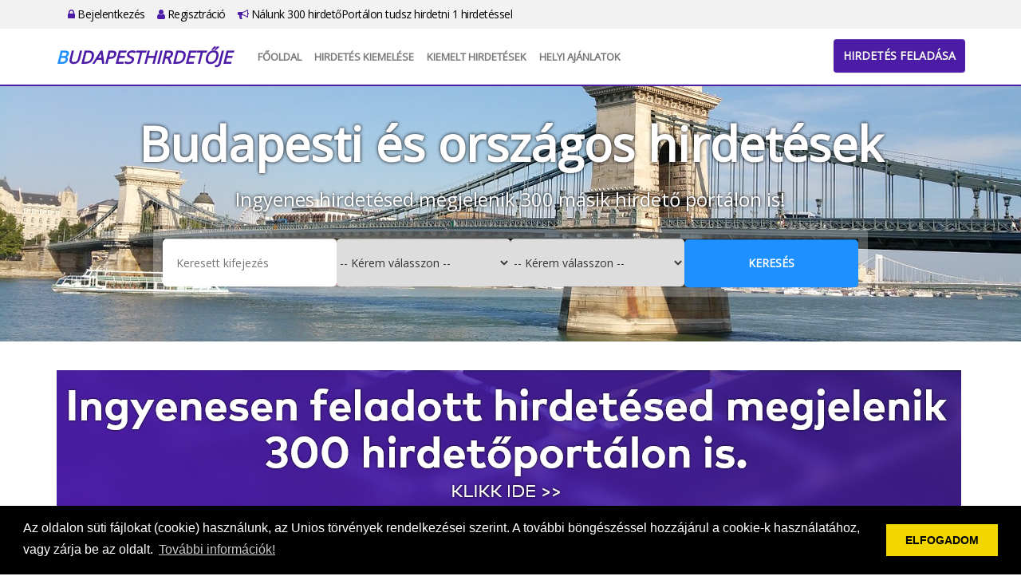

--- FILE ---
content_type: text/html; charset=UTF-8
request_url: https://budapesthirdetoje.hu/iroda/impresszum
body_size: 56614
content:
<!DOCTYPE html PUBLIC "-//W3C//DTD XHTML 1.0 Transitional//EN"
  "http://www.w3.org/TR/xhtml1/DTD/xhtml1-transitional.dtd">
<html xmlns="http://www.w3.org/1999/xhtml" lang="hu">
<head>
  <meta name="keywords" content="">
  <meta name="description" content="">
  <meta http-equiv="Content-Type" content="text/html; charset=UTF-8"/>
  <meta name="viewport" content="width=device-width, initial-scale=1.0">
  <title>BudapestHirdetője</title>
  <link rel="icon" href="/favicon.png" type="image/x-icon">
  <link type="text/css" rel="stylesheet"
        href="https://cdnjs.cloudflare.com/ajax/libs/twitter-bootstrap/3.3.0/css/bootstrap.min.css">
  <link type="text/css" rel="stylesheet"
        href="https://cdnjs.cloudflare.com/ajax/libs/twitter-bootstrap/3.3.0/css/bootstrap-theme.min.css">
  <link type="text/css" rel="stylesheet"
        href="https://cdnjs.cloudflare.com/ajax/libs/font-awesome/4.7.0/css/font-awesome.min.css">
  <link rel="stylesheet" id="apss-font-opensans-css" href="//fonts.googleapis.com/css?family=Open+Sans&amp;ver=4.8.4"
        type="text/css" media="all">
  <link type="text/css" rel="stylesheet"
        href="https://cdnjs.cloudflare.com/ajax/libs/lightslider/1.1.6/css/lightslider.min.css">
  <link type="text/css" rel="stylesheet" href="/static/shadowbox/shadowbox.css" />
<link type="text/css" rel="stylesheet" href="/static/app.css" />
  <script type="text/javascript" charset="utf8"
          src="https://cdnjs.cloudflare.com/ajax/libs/jquery/1.11.0/jquery.min.js"></script>
  <!--
  <script type="text/javascript" charset="utf8" src="https://cdnjs.cloudflare.com/ajax/libs/jqueryui/1.12.1/jquery-ui.min.js"></script>
  <script type="text/javascript" charset="utf8" src="https://cdnjs.cloudflare.com/ajax/libs/jquery-validate/1.17.0/jquery.validate.min.js"></script>
  <script type="text/javascript" charset="utf8" src="https://cdnjs.cloudflare.com/ajax/libs/jquery-validate/1.17.0/additional-methods.min.js"></script>
  <script type="text/javascript" charset="utf8" src="https://cdnjs.cloudflare.com/ajax/libs/jquery-validate/1.17.0/localization/messages_hu.min.js"></script>
  -->
  <script type="text/javascript" charset="utf8"
          src="https://cdnjs.cloudflare.com/ajax/libs/lightslider/1.1.6/js/lightslider.min.js"></script>
  <script type="text/javascript" charset="utf8"
          src="https://cdnjs.cloudflare.com/ajax/libs/jquery.countdown/2.2.0/jquery.countdown.min.js"></script>
  <script type="text/javascript" charset="utf8"
          src="https://cdnjs.cloudflare.com/ajax/libs/twitter-bootstrap/3.3.0/js/bootstrap.min.js"></script>
  <script>
    var $jq1 = jQuery.noConflict(true);
  </script>
  <script type="text/javascript" charset="utf8" src="/static/frontend.js.php"></script>
<script type="text/javascript" charset="utf8" src="/static/shadowbox/shadowbox.js"></script>
<script type="text/javascript" charset="utf8" src="/static/app.js"></script>
  <link rel="stylesheet" type="text/css"
        href="https://cdnjs.cloudflare.com/ajax/libs/cookieconsent2/3.0.3/cookieconsent.min.css"/>
  <script src="https://cdnjs.cloudflare.com/ajax/libs/cookieconsent2/3.0.3/cookieconsent.min.js"></script>
  <script>
    window.addEventListener("load", function () {
      window.cookieconsent.initialise({
        "palette": {
          "popup": {
            "background": "#000"
          },
          "button": {
            "background": "#f1d600"
          }
        },
        "content": {
          "message": "Az oldalon süti fájlokat (cookie) használunk, az Unios törvények rendelkezései szerint. A további böngészéssel hozzájárul a cookie-k használatához, vagy zárja be az oldalt.",
          "dismiss": "ELFOGADOM",
          "link": "További információk!",
          "href": "/adatvedelem"
        }
      })
    });
    $jq1(document).ready(function () {
      $jq1(".lightSlider-app .lightSlider-list").lightSlider({
        pager: false,
        adaptiveHeight: true,
        loop: true,
        item: 3,
        responsive: [
          {
            breakpoint: 992,
            settings: {
              item: 2
            }
          },
          {
            breakpoint: 768,
            settings: {
              item: 1
            }
          }
        ],
        onSliderLoad: function (el) {
          el.height('auto')
        }
      });
      setTimeout(() => {
        $jq1('.lightSlider-app .lightSlider-list').css('height', 'auto')
        $jq1('.lightSlider-app').css('height', 'auto')
      }, 500)
    });
  </script>
<script type="text/javascript">jQuery.BMMessagesAlert = "";
jQuery.BMMessagesError = "";</script></head>
<body class="app5">

<div id="top-bar">
  <div class="container">
    <div class="row"></div>
    <div class="col-md-12">
      <ul>
                <li><a href="https://budapesthirdetoje.hu/bejelentkezes"><i class="fa fa-lock"></i> Bejelentkezés</a></li>
        <li><a href="https://budapesthirdetoje.hu/regisztracio"><i class="fa fa-user"></i> Regisztráció</a></li>
        <li><a href="https://budapesthirdetoje.hu/lista"><i class="fa fa-bullhorn"></i> Nálunk 300 hirdetőPortálon tudsz hirdetni 1 hirdetéssel</a></li>
              </ul>
    </div>
  </div>
</div>

<div id="header">
  <div class="container">
    <div class="row">
      <div class="col-md-2">
        <a class="logo" href="https://budapesthirdetoje.hu/">
                    <div>BudapestHirdetője</div>
        </a>
      </div>
      <div class="col-md-10">
        <nav class="navbar navbar-default">
          <div class="container-fluid">
            <!-- Brand and toggle get grouped for better mobile display -->
            <div class="navbar-header">
              <button type="button" class="navbar-toggle collapsed" data-toggle="collapse"
                      data-target="#bs-example-navbar-collapse-1" aria-expanded="false">
                <span class="sr-only">Toggle navigation</span>
                <span class="icon-bar"></span>
                <span class="icon-bar"></span>
                <span class="icon-bar"></span>
              </button>
            </div>

            <!-- Collect the nav links, forms, and other content for toggling -->
            <div class="collapse navbar-collapse" id="bs-example-navbar-collapse-1">
              <ul class="nav navbar-nav">
                <li><a href="https://budapesthirdetoje.hu/fooldal">Főoldal</a></li>
                <!--       <li><a href="https://budapesthirdetoje.hu/tombola">Tombola</a></li>
                           <li><a href="https://budapesthirdetoje.hu/kiemelt">Kiemelt ajánlatok</a></li>
                           <li><a href="https://budapesthirdetoje.hu/webajanlo"target="_blank">WebAjánló</a></li> -->
                <li><a href="https://budapesthirdetoje.hu/kiemelt"> Hirdetés kiemelése</a></li>
                <li><a href="https://budapesthirdetoje.hu/osszes_kiemelt">Kiemelt hirdetések</a></li>
                <li><a href="https://budapesthirdetoje.hu/reklam_ajanlatok" target="_blank">Helyi Ajánlatok</a></li>
              </ul>
            </div><!-- /.navbar-collapse -->
          </div><!-- /.container-fluid -->
        </nav>
        <div id="header-btn">
          <a href="https://budapesthirdetoje.hu/hirdetes/feladas" class="btn btn-primary">Hirdetés feladása</a>
        </div>
      </div>
    </div>
  </div>
</div>


<div id="content">
  <div class="container">
    <div class="row">
      <div class="col-md-12">
        </div>
</div>
</div>

<div id="slider-wrapper">
  <div class="container">
    <div class="slider-box">
      <div class="slider-title">Budapesti és országos hirdetések</div>
      <div class="slider-subtitle">Ingyenes hirdetésed megjelenik 300 másik hirdető portálon is! </div>
      <div class="searchbox">
        <form name="modulok/fejlec-kereses" method="post" action="">
<input type="hidden" name="_formName" value="modulok/fejlec-kereses" />
<input type="hidden" name="D54ghW43tGFD" value="" />
        <input type="text" name="search" id="modulok-fejlec-kereses-search" title="Keresett kifejez&eacute;s" placeholder="Keresett kifejez&eacute;s" /><select name="maincategory_id" id="modulok-fejlec-kereses-maincategory_id" title="Kateg&oacute;ria"><option value="">-- Kérem válasszon --</option><option value="1">Állás, pénzkereset</option><option value="2">Autó, motor, gép</option><option value="5">Növény, állat</option><option value="6">Baba, mama,játék</option><option value="9">Egyéb, ingyen, cserebere</option><option value="10">Elektronika, háztartási gépek</option><option value="17">Ingatlan, telek</option><option value="18">Internetes szolgáltatások</option><option value="26">Divat, ruházat</option><option value="27">Sport, hobbi,könyv</option><option value="28">Egészség, szépség</option><option value="31">Program, szabadidő</option><option value="32">Szállás, utazás</option><option value="33">Üzlet, szolgáltatás,cég</option><option value="34">Otthon, bútor,kert</option><option value="35">Oktatás, képzés, tanfolyam</option><option value="36">Társkeresés</option><option value="38">Szolgáltatások</option></select><select name="country_id" id="modulok-fejlec-kereses-country_id" title="Ter&uuml;let"><option value="">-- Kérem válasszon --</option><option value="1">Bács-Kiskun</option><option value="2">Baranya</option><option value="3">Békés</option><option value="4">Borsod-Abaúj-Zemplén</option><option value="20">Budapest</option><option value="5">Csongrád</option><option value="6">Fejér</option><option value="7">Győr-Moson-Sopron</option><option value="8">Hajdú-Bihar</option><option value="9">Heves</option><option value="10">Jász-Nagykun-Szolnok</option><option value="11">Komárom-Esztergom</option><option value="12">Nógrád</option><option value="22">Országos</option><option value="13">Pest</option><option value="14">Somogy</option><option value="15">Szabolcs-Szatmár-Bereg</option><option value="16">Tolna</option><option value="17">Vas</option><option value="18">Veszprém</option><option value="19">Zala</option></select><input type="submit" name="button" id="modulok-fejlec-kereses-button" value="Keres&eacute;s" onclick="$.watermark.hide();" />        </form>      </div>
    </div>
  </div>
</div>

<div class="container">
  <div class="row">
    <div class="col-md-12">
</div>
</div>
</div>

<div id="home-banner">
  <div class="container">
    <div class="row">
      <div class="col col-md-12 text-center">
        <p><span style="font-size: xx-large; font-family: times new roman, times;"><a href="https://budapesthirdetoje.hu/lista"><span style="font-size: xx-large; font-family: times new roman, times;"><img src="https://hirdetolista.hu/upload/content/20250308/00560_04_orig.png" alt="" width="1134" height="182" /></span></a></span> </p>      </div>
    </div>
  </div>
</div>

<div class="container">
  <div class="row">
    <div class="col-md-12">
</div>
</div>
</div>

<div id="home-categories">
  <div class="container">
    <div class="row">
      <h1>Hirdetési kategóriák</h1>

            <div class="col-sm-6 col-md-3">
        <div class="category-box">
          <!-- <div class="category-icon">
              <i class="fa fa-money"></i>
          </div> -->
          <div class="category-title">
            <a href="https://budapesthirdetoje.hu/kategoria/Allas_penzkereset/1?reset">Állás, pénzkereset</a>
          </div>

                    <ul class="category-links">
                        <li><a href="https://budapesthirdetoje.hu/alkategoria//10106?reset">Adminisztráció, irodai munka</a></li>
                        <li><a href="https://budapesthirdetoje.hu/alkategoria//10101?reset">Alkalmi munka, diákmunka</a></li>
                        <li><a href="https://budapesthirdetoje.hu/alkategoria//10102?reset">Egészségügy, ápolás</a></li>
                        <li><a href="https://budapesthirdetoje.hu/alkategoria//10118?reset">Építőipar / épületüzemeltetés</a></li>
                        <li><a href="https://budapesthirdetoje.hu/alkategoria//10103?reset">Gyártás, termelés, mezőgazdaság</a></li>
                        <li><a href="https://budapesthirdetoje.hu/alkategoria//10104?reset">Háztartás, gyermekvigyázás</a></li>
                        <li><a href="https://budapesthirdetoje.hu/alkategoria//10119?reset">Hr, munkaügy</a></li>
                        <li><a href="https://budapesthirdetoje.hu/alkategoria//10105?reset">Informatika, telekommunikáció</a></li>
                        <li><a href="https://budapesthirdetoje.hu/alkategoria//10116?reset">Karbantartás / szerviz</a></li>
                        <li><a href="https://budapesthirdetoje.hu/alkategoria//10107?reset">Kereskedelem, értékesítés</a></li>
                        <li><a href="https://budapesthirdetoje.hu/alkategoria//10108?reset">Külföldi munka</a></li>
                        <li><a href="https://budapesthirdetoje.hu/alkategoria//10120?reset">Marketing / reklám / média</a></li>
                        <li><a href="https://budapesthirdetoje.hu/alkategoria//10117?reset">Menedzsment / felsővezetés</a></li>
                        <li><a href="https://budapesthirdetoje.hu/alkategoria//10109?reset">Oktatás, pedagógia</a></li>
                        <li><a href="https://budapesthirdetoje.hu/alkategoria//10110?reset">Otthoni munka, internetes munka</a></li>
                        <li><a href="https://budapesthirdetoje.hu/alkategoria//10112?reset">Pénzügy,biztosítás, számvítel</a></li>
                        <li><a href="https://budapesthirdetoje.hu/alkategoria//10113?reset">Szakmunka, fizikai/betanított munka</a></li>
                        <li><a href="https://budapesthirdetoje.hu/alkategoria//10114?reset">Szállítás, logisztika</a></li>
                        <li><a href="https://budapesthirdetoje.hu/alkategoria//10111?reset">Személy- és vagyonvédelem</a></li>
                        <li><a href="https://budapesthirdetoje.hu/alkategoria//10115?reset">Vendéglátás, idegenforgalom</a></li>
                      </ul>
                    <div class="category-link">
            <a href="https://budapesthirdetoje.hu/kategoria/Allas_penzkereset/1?reset">További kategóriák...</a>
          </div>
        </div>
      </div>
            <div class="col-sm-6 col-md-3">
        <div class="category-box">
          <!-- <div class="category-icon">
              <i class="fa fa-car"></i>
          </div> -->
          <div class="category-title">
            <a href="https://budapesthirdetoje.hu/kategoria/auto_motor_gep/2?reset">Autó, motor, gép</a>
          </div>

                    <ul class="category-links">
                        <li><a href="https://budapesthirdetoje.hu/alkategoria//10211?reset">Alkatrész</a></li>
                        <li><a href="https://budapesthirdetoje.hu/alkategoria//10207?reset">Autóbusz</a></li>
                        <li><a href="https://budapesthirdetoje.hu/alkategoria//10210?reset">Egyéb</a></li>
                        <li><a href="https://budapesthirdetoje.hu/alkategoria//10212?reset">Gumi/felni</a></li>
                        <li><a href="https://budapesthirdetoje.hu/alkategoria//10203?reset">Haszonjármű</a></li>
                        <li><a href="https://budapesthirdetoje.hu/alkategoria//10202?reset">Kishaszonjármű</a></li>
                        <li><a href="https://budapesthirdetoje.hu/alkategoria//10208?reset">Lakókocsi</a></li>
                        <li><a href="https://budapesthirdetoje.hu/alkategoria//10206?reset">Motor/Quad</a></li>
                        <li><a href="https://budapesthirdetoje.hu/alkategoria//10204?reset">Munkagép</a></li>
                        <li><a href="https://budapesthirdetoje.hu/alkategoria//10205?reset">Pótkocsi</a></li>
                        <li><a href="https://budapesthirdetoje.hu/alkategoria//10201?reset">Személyautó</a></li>
                        <li><a href="https://budapesthirdetoje.hu/alkategoria//10213?reset">Szervíz</a></li>
                        <li><a href="https://budapesthirdetoje.hu/alkategoria//10209?reset">Vízijármű</a></li>
                      </ul>
                    <div class="category-link">
            <a href="https://budapesthirdetoje.hu/kategoria/auto_motor_gep/2?reset">További kategóriák...</a>
          </div>
        </div>
      </div>
            <div class="col-sm-6 col-md-3">
        <div class="category-box">
          <!-- <div class="category-icon">
              <i class="fa fa-user"></i>
          </div> -->
          <div class="category-title">
            <a href="https://budapesthirdetoje.hu/kategoria/baba_mamajatek/6?reset">Baba, mama,játék</a>
          </div>

                    <ul class="category-links">
                        <li><a href="https://budapesthirdetoje.hu/alkategoria/babaapolas/149?reset">Babaápolás</a></li>
                        <li><a href="https://budapesthirdetoje.hu/alkategoria/bababiztonsag/150?reset">Bababiztonság</a></li>
                        <li><a href="https://budapesthirdetoje.hu/alkategoria/bababutor/151?reset">Bababútor</a></li>
                        <li><a href="https://budapesthirdetoje.hu/alkategoria/babajatek/152?reset">Babajáték</a></li>
                        <li><a href="https://budapesthirdetoje.hu/alkategoria/babakocsi/154?reset">Babakocsi</a></li>
                        <li><a href="https://budapesthirdetoje.hu/alkategoria/babaruhazat/153?reset">Babaruházat</a></li>
                        <li><a href="https://budapesthirdetoje.hu/alkategoria/egyebjatek/11713?reset">Egyéb játék</a></li>
                        <li><a href="https://budapesthirdetoje.hu/alkategoria/gyerekjatek/11712?reset">Gyerekjáték</a></li>
                        <li><a href="https://budapesthirdetoje.hu/alkategoria/gyermekfelugyelet/231?reset">Gyermekfelügyelet</a></li>
                        <li><a href="https://budapesthirdetoje.hu/alkategoria/gyermekruhazat/21?reset">Gyermekruházat</a></li>
                        <li><a href="https://budapesthirdetoje.hu/alkategoria/kismama_ruhazat/22?reset">Kismama ruházat</a></li>
                        <li><a href="https://budapesthirdetoje.hu/alkategoria/vegyes/24?reset">Vegyes</a></li>
                      </ul>
                    <div class="category-link">
            <a href="https://budapesthirdetoje.hu/kategoria/baba_mamajatek/6?reset">További kategóriák...</a>
          </div>
        </div>
      </div>
            <div class="col-sm-6 col-md-3">
        <div class="category-box">
          <!-- <div class="category-icon">
              <i class="fa fa-"></i>
          </div> -->
          <div class="category-title">
            <a href="https://budapesthirdetoje.hu/kategoria/divat_ruhazat/26?reset">Divat, ruházat</a>
          </div>

                    <ul class="category-links">
                        <li><a href="https://budapesthirdetoje.hu/alkategoria/baba_ruhazat/159?reset">Baba ruházat</a></li>
                        <li><a href="https://budapesthirdetoje.hu/alkategoria/eskuvoi_ruha/158?reset">Esküvői ruha</a></li>
                        <li><a href="https://budapesthirdetoje.hu/alkategoria/ferfi_ruhazat/92?reset">Férfi ruházat</a></li>
                        <li><a href="https://budapesthirdetoje.hu/alkategoria/gyermek_ruhazat/155?reset">Gyermek ruházat</a></li>
                        <li><a href="https://budapesthirdetoje.hu/alkategoria/kiegeszitok/93?reset">Kiegészítők</a></li>
                        <li><a href="https://budapesthirdetoje.hu/alkategoria/noi_ruhazat/91?reset">Női ruházat</a></li>
                        <li><a href="https://budapesthirdetoje.hu/alkategoria/Ora_ekszer_bizsu/160?reset">Óra, ékszer, bizsú</a></li>
                        <li><a href="https://budapesthirdetoje.hu/alkategoria/sport_ruhazat/156?reset">Sport ruházat</a></li>
                      </ul>
                    <div class="category-link">
            <a href="https://budapesthirdetoje.hu/kategoria/divat_ruhazat/26?reset">További kategóriák...</a>
          </div>
        </div>
      </div>
            <div class="col-sm-6 col-md-3">
        <div class="category-box">
          <!-- <div class="category-icon">
              <i class="fa fa-female"></i>
          </div> -->
          <div class="category-title">
            <a href="https://budapesthirdetoje.hu/kategoria/egeszseg_szepseg/28?reset">Egészség, szépség</a>
          </div>

                    <ul class="category-links">
                        <li><a href="https://budapesthirdetoje.hu/alkategoria/bio_elelem/97?reset">Bio élelem</a></li>
                        <li><a href="https://budapesthirdetoje.hu/alkategoria/egeszseg_termekek/199?reset">Egészség termékek</a></li>
                        <li><a href="https://budapesthirdetoje.hu/alkategoria/egeszsegapolas/198?reset">Egészségápolás</a></li>
                        <li><a href="https://budapesthirdetoje.hu/alkategoria/gyogyhatasu_termekek/200?reset">Gyógyhatású termékek</a></li>
                        <li><a href="https://budapesthirdetoje.hu/alkategoria/keszulekek/99?reset">Készülékek</a></li>
                        <li><a href="https://budapesthirdetoje.hu/alkategoria/kozmetika/202?reset">Kozmetika</a></li>
                        <li><a href="https://budapesthirdetoje.hu/alkategoria/kozmetikumok_parfumok/203?reset">Kozmetikumok, parfümök</a></li>
                        <li><a href="https://budapesthirdetoje.hu/alkategoria/kozerzetjavito_keszulekek/201?reset">Közérzetjavító készülékek</a></li>
                        <li><a href="https://budapesthirdetoje.hu/alkategoria/kozerzetjavito_kezelesek/204?reset">Közérzetjavító kezelések</a></li>
                        <li><a href="https://budapesthirdetoje.hu/alkategoria/reform_es_paleo_elelmiszerek/98?reset">Reform és Paleo élelmiszerek</a></li>
                      </ul>
                    <div class="category-link">
            <a href="https://budapesthirdetoje.hu/kategoria/egeszseg_szepseg/28?reset">További kategóriák...</a>
          </div>
        </div>
      </div>
            <div class="col-sm-6 col-md-3">
        <div class="category-box">
          <!-- <div class="category-icon">
              <i class="fa fa-"></i>
          </div> -->
          <div class="category-title">
            <a href="https://budapesthirdetoje.hu/kategoria/elektronika_haztartasi_gepek/10?reset">Elektronika, háztartási gépek</a>
          </div>

                    <ul class="category-links">
                        <li><a href="https://budapesthirdetoje.hu/alkategoria/asztali_szamitogep/215?reset">Asztali számítógép</a></li>
                        <li><a href="https://budapesthirdetoje.hu/alkategoria/audio_dvd_/35?reset">Audió, Dvd </a></li>
                        <li><a href="https://budapesthirdetoje.hu/alkategoria/auto_hifi/36?reset">Autó hifi</a></li>
                        <li><a href="https://budapesthirdetoje.hu/alkategoria/barkacs_termekek/206?reset">Barkács termékek</a></li>
                        <li><a href="https://budapesthirdetoje.hu/alkategoria/bojlerek/225?reset">Bojlerek</a></li>
                        <li><a href="https://budapesthirdetoje.hu/alkategoria/fenykepezogep/220?reset">Fényképezőgép</a></li>
                        <li><a href="https://budapesthirdetoje.hu/alkategoria/hangszerek/228?reset">Hangszerek</a></li>
                        <li><a href="https://budapesthirdetoje.hu/alkategoria/haztartasi_kisgepek/221?reset">Háztartási kisgépek</a></li>
                        <li><a href="https://budapesthirdetoje.hu/alkategoria/hutok_fagyasztok/207?reset">Hűtők, fagyasztók</a></li>
                        <li><a href="https://budapesthirdetoje.hu/alkategoria/klima_ventillator_parasito/219?reset">Klima, ventillátor, párásító</a></li>
                        <li><a href="https://budapesthirdetoje.hu/alkategoria/laptop/210?reset">Laptop</a></li>
                        <li><a href="https://budapesthirdetoje.hu/alkategoria/mosogatogepek/213?reset">Mosogatógépek</a></li>
                        <li><a href="https://budapesthirdetoje.hu/alkategoria/mosogepek/212?reset">Mosógépek</a></li>
                        <li><a href="https://budapesthirdetoje.hu/alkategoria/porszivo/226?reset">Porszívó</a></li>
                        <li><a href="https://budapesthirdetoje.hu/alkategoria/radiator_hosugarzo/222?reset">Radiátor, hősugárzó</a></li>
                        <li><a href="https://budapesthirdetoje.hu/alkategoria/szamitastechnika/214?reset">Számítástechnika</a></li>
                        <li><a href="https://budapesthirdetoje.hu/alkategoria/tablagep/211?reset">Táblagép</a></li>
                        <li><a href="https://budapesthirdetoje.hu/alkategoria/telefon_es_kiegeszitok/217?reset">Telefon és kiegészítők</a></li>
                        <li><a href="https://budapesthirdetoje.hu/alkategoria/tuzhelyek/218?reset">Tűzhelyek</a></li>
                        <li><a href="https://budapesthirdetoje.hu/alkategoria/tv_keszulek/38?reset">TV készülék</a></li>
                      </ul>
                    <div class="category-link">
            <a href="https://budapesthirdetoje.hu/kategoria/elektronika_haztartasi_gepek/10?reset">További kategóriák...</a>
          </div>
        </div>
      </div>
            <div class="col-sm-6 col-md-3">
        <div class="category-box">
          <!-- <div class="category-icon">
              <i class="fa fa-"></i>
          </div> -->
          <div class="category-title">
            <a href="https://budapesthirdetoje.hu/kategoria/ingatlan_telek/17?reset">Ingatlan, telek</a>
          </div>

                    <ul class="category-links">
                        <li><a href="https://budapesthirdetoje.hu/alkategoria//11702?reset">Családi ház</a></li>
                        <li><a href="https://budapesthirdetoje.hu/alkategoria//11704?reset">Garázs</a></li>
                        <li><a href="https://budapesthirdetoje.hu/alkategoria//11706?reset">Ipari ingatlan</a></li>
                        <li><a href="https://budapesthirdetoje.hu/alkategoria//11708?reset">Iroda</a></li>
                        <li><a href="https://budapesthirdetoje.hu/alkategoria//11701?reset">Lakás</a></li>
                        <li><a href="https://budapesthirdetoje.hu/alkategoria//11710?reset">Panzió</a></li>
                        <li><a href="https://budapesthirdetoje.hu/alkategoria//11703?reset">Telek</a></li>
                        <li><a href="https://budapesthirdetoje.hu/alkategoria//11705?reset">Üdülő/nyaraló</a></li>
                        <li><a href="https://budapesthirdetoje.hu/alkategoria//11707?reset">Üzlethelyiség</a></li>
                        <li><a href="https://budapesthirdetoje.hu/alkategoria//11709?reset">Vendéglátó egység</a></li>
                      </ul>
                    <div class="category-link">
            <a href="https://budapesthirdetoje.hu/kategoria/ingatlan_telek/17?reset">További kategóriák...</a>
          </div>
        </div>
      </div>
            <div class="col-sm-6 col-md-3">
        <div class="category-box">
          <!-- <div class="category-icon">
              <i class="fa fa-"></i>
          </div> -->
          <div class="category-title">
            <a href="https://budapesthirdetoje.hu/kategoria/noveny_allat/5?reset">Növény, állat</a>
          </div>

                    <ul class="category-links">
                        <li><a href="https://budapesthirdetoje.hu/alkategoria/akvariumi_alkatreszek/162?reset">Akváriumi alkatrészek</a></li>
                        <li><a href="https://budapesthirdetoje.hu/alkategoria/disznovenyek/15?reset">Dísznövények</a></li>
                        <li><a href="https://budapesthirdetoje.hu/alkategoria/egyeb_allat/144?reset">Egyéb állat</a></li>
                        <li><a href="https://budapesthirdetoje.hu/alkategoria/fuszerkert/143?reset">Fűszerkert</a></li>
                        <li><a href="https://budapesthirdetoje.hu/alkategoria/haszonallat/17?reset">Haszonállat</a></li>
                        <li><a href="https://budapesthirdetoje.hu/alkategoria/haziallat/16?reset">Háziállat</a></li>
                        <li><a href="https://budapesthirdetoje.hu/alkategoria/kisallatfelszerelesek/161?reset">Kisállatfelszerelések</a></li>
                        <li><a href="https://budapesthirdetoje.hu/alkategoria/kutya/18?reset">Kutya</a></li>
                        <li><a href="https://budapesthirdetoje.hu/alkategoria/macska/19?reset">Macska</a></li>
                        <li><a href="https://budapesthirdetoje.hu/alkategoria/zoldseg_gyumolcs/145?reset">Zöldség, gyümölcs</a></li>
                      </ul>
                    <div class="category-link">
            <a href="https://budapesthirdetoje.hu/kategoria/noveny_allat/5?reset">További kategóriák...</a>
          </div>
        </div>
      </div>
            <div class="col-sm-6 col-md-3">
        <div class="category-box">
          <!-- <div class="category-icon">
              <i class="fa fa-"></i>
          </div> -->
          <div class="category-title">
            <a href="https://budapesthirdetoje.hu/kategoria/oktatas_kepzes_tanfolyam/35?reset">Oktatás, képzés, tanfolyam</a>
          </div>

                    <ul class="category-links">
                        <li><a href="https://budapesthirdetoje.hu/alkategoria/autos___motoros_iskola/132?reset">Autós - motoros iskola</a></li>
                        <li><a href="https://budapesthirdetoje.hu/alkategoria/egyeb_oktatas/135?reset">Egyéb oktatás</a></li>
                        <li><a href="https://budapesthirdetoje.hu/alkategoria/felnottkepzes/247?reset">Felnőttképzés</a></li>
                        <li><a href="https://budapesthirdetoje.hu/alkategoria/gyakornok_kepzes/134?reset">Gyakornok képzés</a></li>
                        <li><a href="https://budapesthirdetoje.hu/alkategoria/korrepetalas_magan_oktatas/129?reset">Korrepetálás, magán oktatás</a></li>
                        <li><a href="https://budapesthirdetoje.hu/alkategoria/nyelvoktatas/128?reset">Nyelvoktatás</a></li>
                        <li><a href="https://budapesthirdetoje.hu/alkategoria/sport/248?reset">Sport</a></li>
                        <li><a href="https://budapesthirdetoje.hu/alkategoria/szakkepesites_okj_s_kepzes/131?reset">Szakképesítés, OKJ-s képzés</a></li>
                        <li><a href="https://budapesthirdetoje.hu/alkategoria/szamitastechnikai_tanfolyam/133?reset">Számítástechnikai tanfolyam</a></li>
                        <li><a href="https://budapesthirdetoje.hu/alkategoria/tanc/249?reset">Tánc</a></li>
                        <li><a href="https://budapesthirdetoje.hu/alkategoria/tovabbkepzes__mba/130?reset">Továbbképzés / MBA</a></li>
                        <li><a href="https://budapesthirdetoje.hu/alkategoria/zene/250?reset">Zene</a></li>
                      </ul>
                    <div class="category-link">
            <a href="https://budapesthirdetoje.hu/kategoria/oktatas_kepzes_tanfolyam/35?reset">További kategóriák...</a>
          </div>
        </div>
      </div>
            <div class="col-sm-6 col-md-3">
        <div class="category-box">
          <!-- <div class="category-icon">
              <i class="fa fa-home"></i>
          </div> -->
          <div class="category-title">
            <a href="https://budapesthirdetoje.hu/kategoria/otthon_butorkert/34?reset">Otthon, bútor,kert</a>
          </div>

                    <ul class="category-links">
                        <li><a href="https://budapesthirdetoje.hu/alkategoria/antik_butor/25?reset">Antik bútor</a></li>
                        <li><a href="https://budapesthirdetoje.hu/alkategoria/egyeb/26?reset">Egyéb</a></li>
                        <li><a href="https://budapesthirdetoje.hu/alkategoria/Epitoanyag/136?reset">Építőanyag</a></li>
                        <li><a href="https://budapesthirdetoje.hu/alkategoria/furdoszoba_butor/185?reset">Fürdőszoba bútor</a></li>
                        <li><a href="https://budapesthirdetoje.hu/alkategoria/gyerekbutor/184?reset">Gyerekbútor</a></li>
                        <li><a href="https://budapesthirdetoje.hu/alkategoria/haloszoba/27?reset">Hálószoba</a></li>
                        <li><a href="https://budapesthirdetoje.hu/alkategoria/haz_lakasfelujitas_/239?reset">Ház, lakásfelújítás </a></li>
                        <li><a href="https://budapesthirdetoje.hu/alkategoria/hazi_barkacs_szerszamok/180?reset">Házi barkács szerszámok</a></li>
                        <li><a href="https://budapesthirdetoje.hu/alkategoria/kalyha_kandallo_kazan/224?reset">Kályha, kandalló, kazán</a></li>
                        <li><a href="https://budapesthirdetoje.hu/alkategoria/kerti_butor_kerti_diszek/182?reset">Kerti bútor, kerti díszek</a></li>
                        <li><a href="https://budapesthirdetoje.hu/alkategoria/kerti_novenyek/183?reset">Kerti növények</a></li>
                        <li><a href="https://budapesthirdetoje.hu/alkategoria/kerti_szerszamok/181?reset">Kerti szerszámok</a></li>
                        <li><a href="https://budapesthirdetoje.hu/alkategoria/kivitelezok/138?reset">Kivitelezők</a></li>
                        <li><a href="https://budapesthirdetoje.hu/alkategoria/konyha/29?reset">Konyha</a></li>
                        <li><a href="https://budapesthirdetoje.hu/alkategoria/lakasfelszereles/30?reset">Lakásfelszerelés</a></li>
                        <li><a href="https://budapesthirdetoje.hu/alkategoria/lakberendezes/31?reset">Lakberendezés</a></li>
                        <li><a href="https://budapesthirdetoje.hu/alkategoria/nappali/32?reset">Nappali</a></li>
                        <li><a href="https://budapesthirdetoje.hu/alkategoria/szallitas_koltoztetes/233?reset">Szállítás, költőztetés</a></li>
                        <li><a href="https://budapesthirdetoje.hu/alkategoria/szolgaltatok/137?reset">Szolgáltatók</a></li>
                      </ul>
                    <div class="category-link">
            <a href="https://budapesthirdetoje.hu/kategoria/otthon_butorkert/34?reset">További kategóriák...</a>
          </div>
        </div>
      </div>
            <div class="col-sm-6 col-md-3">
        <div class="category-box">
          <!-- <div class="category-icon">
              <i class="fa fa-"></i>
          </div> -->
          <div class="category-title">
            <a href="https://budapesthirdetoje.hu/kategoria/program_szabadido/31?reset">Program, szabadidő</a>
          </div>

                    <ul class="category-links">
                        <li><a href="https://budapesthirdetoje.hu/alkategoria/bulizas/108?reset">Bulizás</a></li>
                        <li><a href="https://budapesthirdetoje.hu/alkategoria/fesztivalok_vasarok/168?reset">Fesztiválok, vásárok</a></li>
                        <li><a href="https://budapesthirdetoje.hu/alkategoria/jegyertekesites/191?reset">Jegyértékesítés</a></li>
                        <li><a href="https://budapesthirdetoje.hu/alkategoria/koncertek/190?reset">Koncertek</a></li>
                        <li><a href="https://budapesthirdetoje.hu/alkategoria/nyaralastaborozas/83?reset">Nyaralás/táborozás</a></li>
                        <li><a href="https://budapesthirdetoje.hu/alkategoria/rendezveny/111?reset">Rendezvény</a></li>
                        <li><a href="https://budapesthirdetoje.hu/alkategoria/turazas/110?reset">Túrázás</a></li>
                      </ul>
                    <div class="category-link">
            <a href="https://budapesthirdetoje.hu/kategoria/program_szabadido/31?reset">További kategóriák...</a>
          </div>
        </div>
      </div>
            <div class="col-sm-6 col-md-3">
        <div class="category-box">
          <!-- <div class="category-icon">
              <i class="fa fa-"></i>
          </div> -->
          <div class="category-title">
            <a href="https://budapesthirdetoje.hu/kategoria/sport_hobbikonyv/27?reset">Sport, hobbi,könyv</a>
          </div>

                    <ul class="category-links">
                        <li><a href="https://budapesthirdetoje.hu/alkategoria/gyujtemenyek/167?reset">Gyűjtemények</a></li>
                        <li><a href="https://budapesthirdetoje.hu/alkategoria/horgaszat/163?reset">Horgászat</a></li>
                        <li><a href="https://budapesthirdetoje.hu/alkategoria/jelmez/11716?reset">Jelmez</a></li>
                        <li><a href="https://budapesthirdetoje.hu/alkategoria/kerekpar/94?reset">Kerékpár</a></li>
                        <li><a href="https://budapesthirdetoje.hu/alkategoria/kezmuves/164?reset">Kézműves</a></li>
                        <li><a href="https://budapesthirdetoje.hu/alkategoria/kirandulas_turazas/165?reset">Kirándulás, túrázás</a></li>
                        <li><a href="https://budapesthirdetoje.hu/alkategoria/sport_rendezvenyek/169?reset">Sport rendezvények</a></li>
                        <li><a href="https://budapesthirdetoje.hu/alkategoria/sporteszkozok/166?reset">Sporteszközök</a></li>
                        <li><a href="https://budapesthirdetoje.hu/alkategoria/szabadteri_jatek/11715?reset">Szabadtéri játék</a></li>
                        <li><a href="https://budapesthirdetoje.hu/alkategoria/tarsasjatek/11714?reset">Társasjáték</a></li>
                        <li><a href="https://budapesthirdetoje.hu/alkategoria/teli_sport/95?reset">Téli sport</a></li>
                        <li><a href="https://budapesthirdetoje.hu/alkategoria/vizi_sport/96?reset">Vizi sport</a></li>
                      </ul>
                    <div class="category-link">
            <a href="https://budapesthirdetoje.hu/kategoria/sport_hobbikonyv/27?reset">További kategóriák...</a>
          </div>
        </div>
      </div>
            <div class="col-sm-6 col-md-3">
        <div class="category-box">
          <!-- <div class="category-icon">
              <i class="fa fa-"></i>
          </div> -->
          <div class="category-title">
            <a href="https://budapesthirdetoje.hu/kategoria/szallas_utazas/32?reset">Szállás, utazás</a>
          </div>

                    <ul class="category-links">
                        <li><a href="https://budapesthirdetoje.hu/alkategoria/balatoni_ajanlatok/186?reset">Balatoni ajánlatok</a></li>
                        <li><a href="https://budapesthirdetoje.hu/alkategoria/belfoldi_ajanlatok/112?reset">Belföldi ajánlatok</a></li>
                        <li><a href="https://budapesthirdetoje.hu/alkategoria/kulfoldi_ajanlatok/113?reset">Külföldi ajánlatok</a></li>
                        <li><a href="https://budapesthirdetoje.hu/alkategoria/last_minute/114?reset">Last Minute</a></li>
                        <li><a href="https://budapesthirdetoje.hu/alkategoria/teli_udules/189?reset">Téli üdülés</a></li>
                        <li><a href="https://budapesthirdetoje.hu/alkategoria/tengerparti_udules/188?reset">Tengerparti üdülés</a></li>
                        <li><a href="https://budapesthirdetoje.hu/alkategoria/Udulesi_jog/187?reset">Üdülési jog</a></li>
                      </ul>
                    <div class="category-link">
            <a href="https://budapesthirdetoje.hu/kategoria/szallas_utazas/32?reset">További kategóriák...</a>
          </div>
        </div>
      </div>
            <div class="col-sm-6 col-md-3">
        <div class="category-box">
          <!-- <div class="category-icon">
              <i class="fa fa-"></i>
          </div> -->
          <div class="category-title">
            <a href="https://budapesthirdetoje.hu/kategoria/szolgaltatasok/38?reset">Szolgáltatások</a>
          </div>

                    <ul class="category-links">
                        <li><a href="https://budapesthirdetoje.hu/alkategoria/ajto_ablak_redony/229?reset">Ajtó, ablak, redőny</a></li>
                        <li><a href="https://budapesthirdetoje.hu/alkategoria/butorkeszites_felujitas/230?reset">Bútorkészítés, felújítás</a></li>
                        <li><a href="https://budapesthirdetoje.hu/alkategoria/haztartasi_gep_javitas/241?reset">Háztartási gép javítás</a></li>
                        <li><a href="https://budapesthirdetoje.hu/alkategoria/kisallat_gondozas_kozmetika/242?reset">Kisállat gondozás, kozmetika</a></li>
                        <li><a href="https://budapesthirdetoje.hu/alkategoria/pc_laptop_mobiltelefon_szerviz/238?reset">Pc, laptop, mobiltelefon szerviz</a></li>
                        <li><a href="https://budapesthirdetoje.hu/alkategoria/takaritas_hazimunkak/235?reset">Takarítás, házimunkák</a></li>
                        <li><a href="https://budapesthirdetoje.hu/alkategoria/varras_ruhajavitas/236?reset">Varrás, ruhajavítás</a></li>
                        <li><a href="https://budapesthirdetoje.hu/alkategoria/vendeglatoi_szolgaltatasok/237?reset">Vendéglátói szolgáltatások</a></li>
                        <li><a href="https://budapesthirdetoje.hu/alkategoria/viz_villany_gaz_futes_szereles/243?reset">Víz, villany, gáz, fütés szerelés</a></li>
                      </ul>
                    <div class="category-link">
            <a href="https://budapesthirdetoje.hu/kategoria/szolgaltatasok/38?reset">További kategóriák...</a>
          </div>
        </div>
      </div>
            <div class="col-sm-6 col-md-3">
        <div class="category-box">
          <!-- <div class="category-icon">
              <i class="fa fa-"></i>
          </div> -->
          <div class="category-title">
            <a href="https://budapesthirdetoje.hu/kategoria/tarskereses/36?reset">Társkeresés</a>
          </div>

                    <ul class="category-links">
                        <li><a href="https://budapesthirdetoje.hu/alkategoria/baratkereso/125?reset">Barátkereső</a></li>
                        <li><a href="https://budapesthirdetoje.hu/alkategoria/egyeb_hirdetes/127?reset">Egyéb hirdetés</a></li>
                        <li><a href="https://budapesthirdetoje.hu/alkategoria/eltunt_szemely/126?reset">Eltűnt személy</a></li>
                        <li><a href="https://budapesthirdetoje.hu/alkategoria/ferfi_keres_holgy_tarsat/245?reset">Férfi keres hölgy társat</a></li>
                        <li><a href="https://budapesthirdetoje.hu/alkategoria/holgy_keres_ferfi_tarsat/246?reset">Hölgy keres férfi társat</a></li>
                        <li><a href="https://budapesthirdetoje.hu/alkategoria/lakotars/122?reset">Lakótárs</a></li>
                        <li><a href="https://budapesthirdetoje.hu/alkategoria/osztalytars/124?reset">Osztálytárs</a></li>
                        <li><a href="https://budapesthirdetoje.hu/alkategoria/Utitars/123?reset">Útitárs</a></li>
                      </ul>
                    <div class="category-link">
            <a href="https://budapesthirdetoje.hu/kategoria/tarskereses/36?reset">További kategóriák...</a>
          </div>
        </div>
      </div>
            <div class="col-sm-6 col-md-3">
        <div class="category-box">
          <!-- <div class="category-icon">
              <i class="fa fa-"></i>
          </div> -->
          <div class="category-title">
            <a href="https://budapesthirdetoje.hu/kategoria/Uzlet_szolgaltatasceg/33?reset">Üzlet, szolgáltatás,cég</a>
          </div>

                    <ul class="category-links">
                        <li><a href="https://budapesthirdetoje.hu/alkategoria/befekteto_keres_kinal/192?reset">Befektető keres-kínál</a></li>
                        <li><a href="https://budapesthirdetoje.hu/alkategoria/ceg_tanacsadas/193?reset">Cég tanácsadás</a></li>
                        <li><a href="https://budapesthirdetoje.hu/alkategoria/hitelek/118?reset">Hitelek</a></li>
                        <li><a href="https://budapesthirdetoje.hu/alkategoria/irodatechnika/208?reset">Irodatechnika</a></li>
                        <li><a href="https://budapesthirdetoje.hu/alkategoria/konyveles_adotanacsadas/194?reset">Könyvelés, adótanácsadás</a></li>
                        <li><a href="https://budapesthirdetoje.hu/alkategoria/marketing_reklam/195?reset">Marketing, reklám</a></li>
                        <li><a href="https://budapesthirdetoje.hu/alkategoria/mlm/119?reset">MLM</a></li>
                        <li><a href="https://budapesthirdetoje.hu/alkategoria/palyazatiras_tanacsadas/196?reset">Pályázatírás, tanácsadás</a></li>
                        <li><a href="https://budapesthirdetoje.hu/alkategoria/szolgaltatasok/205?reset">Szolgáltatások</a></li>
                        <li><a href="https://budapesthirdetoje.hu/alkategoria/tanacsadas/121?reset">Tanácsadás</a></li>
                        <li><a href="https://budapesthirdetoje.hu/alkategoria/Uzleti_ajanlatok/197?reset">Üzleti ajánlatok</a></li>
                      </ul>
                    <div class="category-link">
            <a href="https://budapesthirdetoje.hu/kategoria/Uzlet_szolgaltatasceg/33?reset">További kategóriák...</a>
          </div>
        </div>
      </div>
          </div>
  </div>
</div>

<div class="container">
  <div class="row">
    <div class="col-md-12">
      <div class="list-1">
  <h1>Kiemelt hirdetések</h1>

  </div>
<div class="lightSlider-app"><div class="lightSlider-list row list-3">
    <a href="https://budapesthirdetoje.hu/reklam_ajanlat/ez_itt_a_reklAm_ajAnlatod_helye_/2" class="col-sm-4 box">
    <div>
      <div class="image">
        <img src="/upload/advertisements/tmb/00002_01.jpg"/>
      </div>
      <div class="title">Ez itt a REKLÁM AJÁNLATOD helye! </div>
      <div class="subtitle">Országos, országos megjelenés</div>
      <div class="data1"> 
Ajánlatod megjelenik minden hirdetés alatt FIX-en.
Amennyiben szeretnéd, hogy ajánlatod az ApróHirdető nyitólapján és a hirdetések alatt megjelenjen, kérjük vedd fel a kapcsolatot velünk itt:Kapcsolat&gt;&gt; 
</div>
    </div>
  </a>
    <a href="https://budapesthirdetoje.hu/reklam_ajanlat/ez_itt_a_helyi_ajAnlatod_helye/3" class="col-sm-4 box">
    <div>
      <div class="image">
        <img src="/upload/advertisements/tmb/00003_01.jpg"/>
      </div>
      <div class="title">Ez itt a HELYI AJÁNLATOD helye!</div>
      <div class="subtitle">Országos, országos megjelenés</div>
      <div class="data1">Ajánlatod megjelenik minden hirdetés alatt FIX-en.
Amennyiben szeretnéd, hogy ajánlatod a városi ApróHirdető nyitólapján és a hirdetések alatt megjelenjen, kérjük vedd fel a kapcsolatot velünk itt: Kapcsolat&gt;&gt;</div>
    </div>
  </a>
    <a href="https://budapesthirdetoje.hu/reklam_ajanlat/emeld_ki_hirdetesed_hogy_tobben_lassak/7" class="col-sm-4 box">
    <div>
      <div class="image">
        <img src="/upload/advertisements/tmb/00007_01.jpg"/>
      </div>
      <div class="title">Emeld ki hirdetésed, hogy többen lássák!</div>
      <div class="subtitle">Országos, országos megjelenés</div>
      <div class="data1">Mert nem csak a jelenlegi ApróHirdető portál hirdetései között lesz kiemelt a hirdetésed, hanem még 300 db másik ApróHirdető portálon is.
 Amennyiben szeretnéd, ha 300 db ApróHirdető portálon is kiemelten láthassák hirdetésed bővebb információért kattints ide&gt;&gt;</div>
    </div>
  </a>
  </div>
</div>
<div class="text-right">
  <a href="https://budapesthirdetoje.hu/reklam_ajanlatok">További helyi ajánlatok »</a>
</div>
<p>&nbsp;</p>
<!--<div id="promotion">
  <div class="container">
    <div class="row">
      <div class="col-sm-6 col-md-4">
        <div class="promo-icon">
          <img src="/images/laptop.png"/>
        </div>
        <div class="promo-title">Hirdetése megjelenik 50 ApróHirdető portálon!</div>
        <div class="promo-desc">....</div>
      </div>
      <div class="col-sm-6 col-md-4">
        <div class="promo-icon">
          <img src="/images/globe-ad.png"/>
        </div>
        <div class="promo-title">Hirdethet ingyen vagy kiemelten!

</div>
        <div class="promo-desc">....</div>
      </div>
      <div class="col-sm-12 col-md-4">
        <div class="promo-icon">
          <img src="/images/advertise.png"/>
        </div>
        <div class="promo-title">Álláshirdetése megjelenik plusz 50 ÁllásHirdető portálon is</div>
        <div class="promo-desc">....</div>
      </div>
    </div>
  </div>
</div>
  -->
</div>
</div>
</div>

<div id="home-banner">
  <div class="container">
    <div class="row">
      <div class="col col-md-12 text-center">
        <p><span style="font-size: xx-large; font-family: times new roman, times;"><a href="https://budapesthirdetoje.hu/lista"><span style="font-size: xx-large; font-family: times new roman, times;"><img src="https://hirdetolista.hu/upload/content/20250308/00560_04_orig.png" alt="" width="1134" height="182" /></span></a></span> </p>      </div>
    </div>
  </div>
</div>

<div class="container">
  <div class="row">
    <div class="col-md-12">
<!--<div class="lightSlider-app"><div class="lightSlider-list row list-3">
    <a href="https://budapesthirdetoje.hu/reklam_ajanlat/emeld_ki_hirdetesed_hogy_tobben_lassak/7" class="col-sm-4 box">
    <div>
      <div class="image">
        <img src="/upload/advertisements/tmb/00007_01.jpg"/>
      </div>
      <div class="title">Emeld ki hirdetésed, hogy többen lássák!</div>
      <div class="subtitle">Országos, országos megjelenés</div>
      <div class="data1">Mert nem csak a jelenlegi ApróHirdető portál hirdetései között lesz kiemelt a hirdetésed, hanem még 300 db másik ApróHirdető portálon is.
 Amennyiben szeretnéd, ha 300 db ApróHirdető portálon is kiemelten láthassák hirdetésed bővebb információért kattints ide&gt;&gt;</div>
    </div>
  </a>
    <a href="https://budapesthirdetoje.hu/reklam_ajanlat/ez_itt_a_reklAm_ajAnlatod_helye_/2" class="col-sm-4 box">
    <div>
      <div class="image">
        <img src="/upload/advertisements/tmb/00002_01.jpg"/>
      </div>
      <div class="title">Ez itt a REKLÁM AJÁNLATOD helye! </div>
      <div class="subtitle">Országos, országos megjelenés</div>
      <div class="data1"> 
Ajánlatod megjelenik minden hirdetés alatt FIX-en.
Amennyiben szeretnéd, hogy ajánlatod az ApróHirdető nyitólapján és a hirdetések alatt megjelenjen, kérjük vedd fel a kapcsolatot velünk itt:Kapcsolat&gt;&gt; 
</div>
    </div>
  </a>
    <a href="https://budapesthirdetoje.hu/reklam_ajanlat/ez_itt_a_helyi_ajAnlatod_helye/3" class="col-sm-4 box">
    <div>
      <div class="image">
        <img src="/upload/advertisements/tmb/00003_01.jpg"/>
      </div>
      <div class="title">Ez itt a HELYI AJÁNLATOD helye!</div>
      <div class="subtitle">Országos, országos megjelenés</div>
      <div class="data1">Ajánlatod megjelenik minden hirdetés alatt FIX-en.
Amennyiben szeretnéd, hogy ajánlatod a városi ApróHirdető nyitólapján és a hirdetések alatt megjelenjen, kérjük vedd fel a kapcsolatot velünk itt: Kapcsolat&gt;&gt;</div>
    </div>
  </a>
  </div>
</div>
<div class="text-right">
  <a href="https://budapesthirdetoje.hu/reklam_ajanlatok">További helyi ajánlatok »</a>
</div>
<p>&nbsp;</p>
  -->
      </div>
    </div>
  </div>
</div>

<div id="footer">
  <div class="container">
    <div class="row">
      <div class="col-md-4">
        <div class="footer-title">Rólunk</div>
        <a class="logo" href="https://budapesthirdetoje.hu/">
                    <div>BudapestHirdetője</div>
        </a>
        <p>Apró, állás, autó és ingatlan hirdetések Adja fel hirdetését ingyen vagy böngésszen hirdetéseink között!
<br>
Egyszer kell feladnia a hirdetést és megjelenik 300 db ApróHirdető portálon is!

</p>
      </div>
      <div class="col-md-8">
        <div class="row">
          <div class="col-md-3">
            <div class="footer-title">Gyors menük</div>
            <ul>
              <li><a href="https://budapesthirdetoje.hu/fooldal">Főoldal</a></li>
              <!-- <li><a href="https://budapesthirdetoje.hu/tombola">Tombola</a></li> -->
              <!-- <li><a href="https://budapesthirdetoje.hu/ajandek20ezer"> Ajándék 20 ezer Ft</a></li>   -->
              <!-- <li><a href="https://budapesthirdetoje.hu/kiemelt">Kiemelt ajánlatok</a></li> -->
              <li><a href="https://budapesthirdetoje.hu/hirdetes/feladas">Hirdetés feladása</a></li>
              <li><a href="https://budapesthirdetoje.hu/kiemelt">Hirdetés kiemelése</a></li>
              <li><a href="https://budapesthirdetoje.hu/osszes_kiemelt">Kiemelt ajánlatok</a></li>
              <li><a href="https://budapesthirdetoje.hu/kapcsolat">Kapcsolat</a></li>
            </ul>
          </div>
          <div class="col-md-5">
            <div class="footer-title">Főkategóriák</div>
            <ul class="cols2">
    <li><a href="https://budapesthirdetoje.hu/kategoria/Allas_penzkereset/1?reset">Állás, pénzkereset</a></li>
    <li><a href="https://budapesthirdetoje.hu/kategoria/auto_motor_gep/2?reset">Autó, motor, gép</a></li>
    <li><a href="https://budapesthirdetoje.hu/kategoria/baba_mamajatek/6?reset">Baba, mama,játék</a></li>
    <li><a href="https://budapesthirdetoje.hu/kategoria/divat_ruhazat/26?reset">Divat, ruházat</a></li>
    <li><a href="https://budapesthirdetoje.hu/kategoria/egeszseg_szepseg/28?reset">Egészség, szépség</a></li>
    <li><a href="https://budapesthirdetoje.hu/kategoria/egyeb_ingyen_cserebere/9?reset">Egyéb, ingyen, cserebere</a></li>
    <li><a href="https://budapesthirdetoje.hu/kategoria/elektronika_haztartasi_gepek/10?reset">Elektronika, háztartási gépek</a></li>
    <li><a href="https://budapesthirdetoje.hu/kategoria/ingatlan_telek/17?reset">Ingatlan, telek</a></li>
    <li><a href="https://budapesthirdetoje.hu/kategoria/internetes_szolgaltatasok/18?reset">Internetes szolgáltatások</a></li>
    <li><a href="https://budapesthirdetoje.hu/kategoria/noveny_allat/5?reset">Növény, állat</a></li>
    <li><a href="https://budapesthirdetoje.hu/kategoria/oktatas_kepzes_tanfolyam/35?reset">Oktatás, képzés, tanfolyam</a></li>
    <li><a href="https://budapesthirdetoje.hu/kategoria/otthon_butorkert/34?reset">Otthon, bútor,kert</a></li>
    <li><a href="https://budapesthirdetoje.hu/kategoria/program_szabadido/31?reset">Program, szabadidő</a></li>
    <li><a href="https://budapesthirdetoje.hu/kategoria/sport_hobbikonyv/27?reset">Sport, hobbi,könyv</a></li>
    <li><a href="https://budapesthirdetoje.hu/kategoria/szallas_utazas/32?reset">Szállás, utazás</a></li>
    <li><a href="https://budapesthirdetoje.hu/kategoria/szolgaltatasok/38?reset">Szolgáltatások</a></li>
    <li><a href="https://budapesthirdetoje.hu/kategoria/tarskereses/36?reset">Társkeresés</a></li>
    <li><a href="https://budapesthirdetoje.hu/kategoria/Uzlet_szolgaltatasceg/33?reset">Üzlet, szolgáltatás,cég</a></li>
  </ul>
            <div class="clearfix"></div>
          </div>
          <div class="col-md-4">
            <div class="footer-title">Információk</div>
            <ul>
              <!--        <li><a href="https://budapesthirdetoje.hu/webajanlo"target="_blank">WebAjánló</a></li>  -->
              <li><a href="https://budapesthirdetoje.hu/reklam_ajanlatok" target="_blank">Helyi Ajánlatok</a></li>
              <li><a href="https://budapesthirdetoje.hu/kiemeles_arak">Kiemelés árak</a></li>
              <li><a href="https://budapesthirdetoje.hu/mediaajanlat">Médiaajánlat</a></li>
              <li><a href="https://budapesthirdetoje.hu/impresszum">Impresszum</a></li>
              <li><a href="https://budapesthirdetoje.hu/adatvedelem">Adatvédelem</a></li>
              <li><a href="https://budapesthirdetoje.hu/aszf">ÁSZF + Hirdetési szabályzat</a></li>
              <li><a href="https://budapesthirdetoje.hu/lista">Nálunk 300 hirdetőPortálon tudsz hirdetni 1 hirdetéssel</a></li>
            </ul>
          </div>
        </div>
      </div>
    </div>
    <div class="row">
      <div class="copyright col-md-12 text-center">
        Copyright &#169; 2025.- budapesthirdetoje.hu<br/>Minden jog fenntartva.
      </div>
    </div>
  </div>
</div>

...<script type="text/javascript">siteAnalytics('Tk5pNmE0TGVYcWFValk5Z1R3cldTZz09')</script>

</body>
</html>